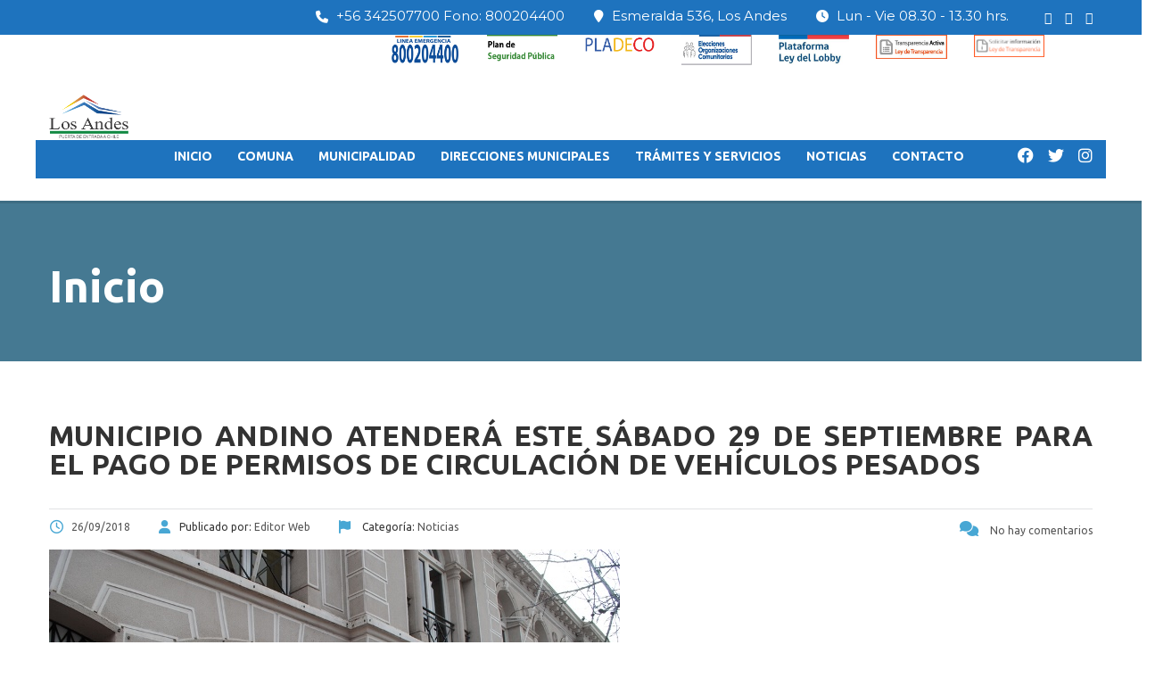

--- FILE ---
content_type: application/javascript
request_url: http://www.losandes.cl/wp-content/plugins/JPS-Ajax-Post-Layout/library/minify/core-min.js?ver=1.9.0.7
body_size: 7722
content:
/*
Plugin Name: JPS Ajax Post Layout
Plugin URI: http://beeteam368.com/
Description: Json & Ajax Post Layout, Slider Multi Posts Parallax (Ajax), Carousel Ajax, Masonry Flat, Grid Box, Grid Normal, Grid Masonry ... Best Choice For Building Your Website.
Author: BeeTeam368
Author URI: http://beeteam368.com/
Version: 1.9.0.7
License: Commercial
*/
!function(a){function b(b){b.each(function(b,c){var d=a(this),e={moveTarget:d,sensitivity:20,scale:!1,scaleOnHover:!0,scaleTo:1.1,scaleDuration:.5,panY:!0,panX:!0,panDuration:1.5,resetPanOnMouseLeave:!1};a(".bt-img-parallax",d).panr(e),d.addClass("bt-ready-parallax")})}a.fn.parallaxBackground=function(b){function e(){c.each(function(b,c){var h,i,e=a(this),f=d,g=a(window).scrollTop();h=e.parents(".bt-background-slider-row").offset().top,i=e.parents(".bt-background-slider-row").outerHeight();var j;j=a.browser.mozilla?Math.round((g-h)*f):Math.round((h-g)*f),g>=h-window.innerHeight&&g<h+i&&(checkIeSafari()?e.css({"background-position":"50% "+j+"px"}):e.transition({y:j+"px"},0))})}var c=a(this),d=b.speed;window.addEventListener("scroll",function(){requestAnimationFrame(e)},!1),a(window).on("resize.parallaxBackground",function(){e()}),setTimeout(e,100)},a.fn.jps_bete_action=function(c){var d=[],e=[],f=[],g=[];a(this).each(function(c,h){function t(){k=i.attr("data-server-request"),l=i.attr("data-style"),m=i.attr("data-max-pages"),m=isNumber(m)?parseInt(m):0,n=i.attr("data-effect-slider"),o=i.attr("data-server-params"),p=i.attr("data-information-err"),q=i.attr("data-last-posts-count"),r=i.attr("data-autoplay"),s=i.attr("data-autoplay_speed")}function A(){i.find(".bt-slider-item").length>1?i.removeClass("bt-no-change"):i.addClass("bt-no-change")}function B(){return"bt-carousel-1"==l||"bt-carousel-2"==l||"bt-carousel-3"==l||"bt-carousel-4"==l||"bt-carousel-5"==l||"bt-carousel-6"==l||"bt-carousel-7"==l||"bt-carousel-8"==l||"bt-carousel-9"==l||"bt-carousel-10"==l||"bt-carousel-11"==l||"bt-carousel-12"==l||"bt-carousel-13"==l||"bt-carousel-14"==l||"bt-carousel-15"==l||"bt-carousel-16"==l||"bt-carousel-17"==l||"bt-carousel-18"==l||"bt-carousel-19"==l||"bt-carousel-20"==l}function C(){return""==l||"bt-2row"==l||"bt-medium"==l||"bt-small"==l||"default"==l}function E(b){var c=m;0==b?(a(".bt-slider-prev span",i).text(c+"/"+c),B()&&a(".bt-slider-prev",i).addClass("remove-click")):(a(".bt-slider-prev span",i).text(b+"/"+c),B()&&a(".bt-slider-prev",i).removeClass("remove-click")),b+1==parseInt(c)?(a(".bt-slider-next span",i).text("1/"+c),B()&&a(".bt-slider-next",i).addClass("remove-click")):(a(".bt-slider-next span",i).text(b+2+"/"+c),B()&&a(".bt-slider-next",i).removeClass("remove-click"))}function G(b){function s(){""!=n&&null!=n&&"undefined"!=typeof n&&"rand"==n&&(m.addClass("animated "+g),o.addClass("animated "+h),q.addClass("bt-ready-load animated "+g),r.addClass("bt-ready-load animated "+h),setTimeout(function(){m.removeClass("animated "+g),o.removeClass("animated "+h),q.removeClass("animated "+g),r.removeClass("animated "+h)},2e3)),""!=n&&null!=n&&"undefined"!=typeof n&&"randsync"==n&&(m.addClass("animated "+g),o.addClass("animated "+g),p.addClass("bt-ready-load animated "+g),setTimeout(function(){m.removeClass("animated "+g),o.removeClass("animated "+g),p.removeClass("animated "+g)},2e3)),""!=n&&null!=n&&"undefined"!=typeof n&&isNumber(n)&&parseInt(n)<f.length&&(m.addClass("animated "+f[n]),o.addClass("animated "+f[n]),p.addClass("bt-ready-load animated "+f[n]),setTimeout(function(){m.removeClass("animated "+f[n]),o.removeClass("animated "+f[n]),p.removeClass("animated "+f[n])},2e3))}var d=a(".bt-slider-item:eq("+b+") .bt-slider-item-content",i);a(".bt-slider-item .bt-slider-item-content",i).removeClass("bt-set-active");var e="animated bounce flash pulse rubberBand shake swing tada wobble jello bounceIn bounceInDown bounceInLeft bounceInRight bounceInUp bounceOut bounceOutDown bounceOutLeft bounceOutRight bounceOutUp fadeIn fadeInDown fadeInDownBig fadeInLeft fadeInLeftBig fadeInRight fadeInRightBig fadeInUp fadeInUpBig fadeOut fadeOutDown fadeOutDownBig fadeOutLeft fadeOutLeftBig fadeOutRight fadeOutRightBig fadeOutUp fadeOutUpBig flipInX flipInY flipOutX flipOutY lightSpeedIn lightSpeedOut rotateIn rotateInDownLeft rotateInDownRight rotateInUpLeft rotateInUpRight rotateOut rotateOutDownLeft rotateOutDownRight rotateOutUpLeft rotateOutUpRight hinge rollIn rollOut zoomIn zoomInDown zoomInLeft zoomInRight zoomInUp zoomOut zoomOutDown zoomOutLeft zoomOutRight zoomOutUp slideInDown slideInLeft slideInRight slideInUp slideOutDown slideOutLeft slideOutRight slideOutUp",f=["bounce","flash","pulse","rubberBand","shake","swing","tada","wobble","jello","bounceIn","bounceInDown","bounceInLeft","bounceInRight","bounceInUp","fadeIn","fadeInDown","fadeInDownBig","fadeInLeft","fadeInLeftBig","fadeInRight","fadeInRightBig","fadeInUp","fadeInUpBig","flipInX","flipInY","lightSpeedIn","rotateIn","rotateInDownLeft","rotateInDownRight","rotateInUpLeft","rotateInUpRight","rollIn","zoomIn","zoomInDown","zoomInLeft","zoomInRight","zoomInUp","slideInDown","slideInLeft","slideInRight","slideInUp"];a(".bt-primary-content, .bt-sub-content",d).removeClass(e);var g=f[Math.floor(Math.random()*f.length)],h=f[Math.floor(Math.random()*f.length)],j=d.attr("data-img-bg"),k=d.attr("data-width"),l=d.attr("data-height"),m=a(".bt-primary-content:not(.bt-no-effect)",d),o=a(".bt-sub-content:not(.bt-no-effect)",d),p=a(".bt-post-item:not(.bt-ready-load):not(.bt-no-effect)",d),q=a(".bt-post-item:not(.bt-ready-load):not(.bt-no-effect):nth-child(odd)",d),r=a(".bt-post-item:not(.bt-ready-load):not(.bt-no-effect):nth-child(even)",d);if(""!=j&&null!=j&&"undefined"!=typeof j){var t="bt-video-control-"+c,u=d.attr("data-type-background");if("mp4"==u||"ogv"==u||"webm"==u){a("video#"+t).remove(),checkIeSafari()||!a(".bt-background-slider",i).hasClass("bt-is-parallax")?a(".bt368-nav-ptt-content",i).css({"background-image":""}):a(".bt-background-slider",i).css({"background-image":""});var v='<video id="'+t+'" preload="auto" autoplay loop>';v+='<source src="'+j+'" type="video/mp4">',v+='<source src="'+j+'" type="video/webm">',v+='<source src="'+j+'" type="video/ogg">',v+="</video>",a(".bt-background-slider",i).prepend(v);var w=document.getElementById(t);w.play(),d.addClass("bt-set-active"),s()}else a("video#"+t).remove(),checkIeSafari()||!a(".bt-background-slider",i).hasClass("bt-is-parallax")?a(".bt368-nav-ptt-content",i).css({"background-image":"url("+j+")"}):a(".bt-background-slider",i).css({"background-image":"url("+j+")"}).attr({"data-width":k,"data-height":l}),a('<img src="'+j+'">').load(function(){d.addClass("bt-set-active"),s()})}else d.addClass("bt-set-active"),s()}function I(a){a.hasClass("bt-is-isotope")||H.parents(".bt368-nav-ptt").hasClass("bt-combo-list-ahead")||(f[c]=a.masonry({itemSelector:".bt-post-item",transitionDuration:0}),a.css({opacity:"1"}).parent().find(".bt-animate-thumb-overlay.for-masonry").remove())}function J(b,c,d,e){if("wait"==a('[data-slick-index="'+b+'"] .bt-slider-item-content',i).attr("data-html")){b<a(".slick-track .slick-slide",i).length-1&&(e=""),t();var f={p_default:o,paged:b+1,category:c,tag:d,itemsLastPage:e,action:"jpsbeteajaxaction"};a.ajax({url:k,type:"POST",data:f,dataType:"html",cache:!1,success:function(c){"0"==c||""==c?(a('[data-slick-index="'+b+'"] .bt-slider-item-content',i).html('<div class="bt-information-err bt-h3">'+p+"</div>"),G(b)):B()?(a('[data-slick-index="'+b+'"]',i).html(c),a(".slick-list",i).height(a(".bt-slider-item.slick-slide.slick-active",i).height()),a(".bt-slider-item.slick-slide .bt-slider-item-content",i).height(a(".bt-slider-item.slick-slide.slick-active",i).height()),setTimeout(function(){G(b)},368)):(a('[data-slick-index="'+b+'"]',i).html(c),setTimeout(function(){a('[data-slick-index="'+b+'"] .bt-scroll-bar',i).mCustomScrollbar({theme:"rounded"}),G(b)},368))},error:function(){a('[data-slick-index="'+b+'"] .bt-slider-item-content',i).html('<div class="bt-information-err bt-h3">'+p+"</div>"),G(b)}})}else G(b)}function K(d,e,h,j){t(),d=parseInt(d);var l=a(".bt-ajax-listing",i);if(m>=d){d<m&&(j="");var p={p_default:o,paged:d,category:e,tag:h,itemsLastPage:j,action:"jpsbeteajaxaction"};a.ajax({url:k,type:"POST",data:p,dataType:"html",cache:!1,success:function(e){function j(){function j(){console.log("Load Complete"),h.html(""),a(".bt-post-item:not(.bt-ready-parallax).bt-opacity-loading, .bt-check-post-normal",i).removeClass("bt-opacity-loading"),G(0),b(a(".bt-post-item:not(.bt-ready-parallax)",i)),g[c]=0,d==m?a(".bt-load-more, .bt-infinite-data",i).hide():a(".bt-load-more, .bt-infinite-data",i).removeClass("bt-set-active")}H.hasClass("bt-is-isotope")||(i.hasClass("bt-combo-list-ahead")?a(e).appendTo(l):f[c].append(h.html()).masonry("appended",h.html()).masonry("reloadItems").masonry("layout"),j())}function k(){a(e).appendTo(l),h.html(""),G(0),b(a(".bt-post-item:not(.bt-ready-parallax)",i)),g[c]=0,d==m?a(".bt-load-more, .bt-infinite-data",i).hide():a(".bt-load-more, .bt-infinite-data",i).removeClass("bt-set-active")}if("0"==e||""==e)a(".bt-load-more, .bt-infinite-data",i).hide(),g[c]=1;else{var h=a(".bt-ajax-imagesload",i);l.hasClass("bt-is-masonry")?h.html(e).imagesLoaded().done(function(a){j()}).fail(function(){j()}):""!=n&&null!=n&&"undefined"!=typeof n?h.html(e).imagesLoaded().done(function(a){k()}).fail(function(){k()}):k(),a(".bt-load-more, .bt-infinite-data",i).attr("data-paged",d)}},error:function(){a(".bt-load-more, .bt-infinite-data",i).removeClass("bt-set-active"),g[c]=0}})}else a(".bt-load-more, .bt-infinite-data",i).hide(),g[c]=1}function L(){a(".bt-slider-prev span",i).text(m+"/"+m),a(".bt-slider-next span",i).text("2/"+m)}function M(){if(0==g[c]&&a(".bt-load-more-control",i).hasClass("bt-infinite-ajax")){var b=a(".bt-load-more-control.bt-infinite-ajax",i),d=b.offset().top,e=a(window).scrollTop()+a(window).height();if(d<=e&&d+a(window).height()>e){g[c]=1,b.find(".bt-infinite-data").addClass("bt-set-active");var f=b.find(".bt-infinite-data").attr("data-paged");if(!isNumber(f))return!1;K(parseInt(f)+1,"","",q)}}}function N(b,f){function h(){u.removeClass("bt-set-active"),v.removeClass("bt-set-active"),w.removeClass("bt-trans-close").removeAttr("style"),x.removeClass("bt-set-active"),i.removeAttr("style")}1==e[c],a(".bt-canvas-menu .bt-animate-thumb-overlay",i).addClass("bt-loading-now"),"yes"==r&&d[c].slick("slickPause"),a(".slick-slide.slick-active",i).addClass("setNewJson").removeClass("bt-set-active"),d[c].slick("unslick"),a(".bt-slider-item:not(.setNewJson)",i).remove(),a(".bt-slider-item.setNewJson .bt-slider-item-content > *:not(.bt-animate-thumb-overlay)",i).remove(),a(".bt-slider-item.setNewJson .bt-slider-item-content",i).attr("data-img-bg","").removeClass("bt-set-active"),a(".bt368-nav-ptt-content",i).attr("style",""),a(".bt-slider-item",i).removeClass("setNewJson"),t();var g={p_default:o,paged:1,category:b,tag:f,isJson:"yes",action:"jpsbeteajaxaction"};a.ajax({url:k,type:"POST",data:g,dataType:"json",cache:!1,success:function(b){if("0"==b||""==b||"0"==b.success)d[c]=j.slick(D),a('[data-slick-index="0"] .bt-slider-item-content',i).html('<div class="bt-information-err bt-h3">'+p+"</div>"),a(".bt-slider-prev span",i).text(""),a(".bt-slider-next span",i).text(""),h(),a(".bt-canvas-menu .bt-animate-thumb-overlay",i).removeClass("bt-loading-now"),0==e[c];else{i.css({"max-height":i.outerHeight(),overflow:"hidden"}),a(".bt368-nav-ptt-content",i).css({"max-height":i.height(),overflow:"hidden"});for(var f="",g=2;g<=parseInt(b.data_max_pages);g++)f+='<div class="bt-slider-item">',f+=isNumber(b.data_server_height)?'<div class="bt-slider-item-content" style="height:'+b.data_server_height+'px;" data-html="wait">':'<div class="bt-slider-item-content" data-html="wait">',f+='<div class="bt-animate-thumb-overlay '+(B()?"bt-white-div":"")+'"><div class="bt-loader"></div></div></div></div>';a(f).appendTo(a(".bt-json-slider",i)),i.attr("data-server-params",b.data_server_params),i.attr("data-max-pages",b.data_max_pages),i.attr("data-last-posts-count",b.data_last_posts_count);var l={p_default:b.data_server_params,paged:1,category:"",tag:"",itemsLastPage:"",isJsonFirst:"yes",action:"jpsbeteajaxaction"};a.ajax({url:k,type:"POST",data:l,dataType:"html",cache:!1,success:function(b){function f(){t(),L(),h(),a(".bt-canvas-menu .bt-animate-thumb-overlay",i).removeClass("bt-loading-now"),B()&&(a(".bt-filter-item-sub-list .bt-animate-thumb-overlay",i).removeClass("bt-loading-now"),a(".bt-json-carousel",i).removeClass("bt-set-active"),E(0),a(".slick-list",i).height(a(".bt-slider-item.slick-slide.slick-active",i).height()),a(".bt-slider-item.slick-slide .bt-slider-item-content",i).height(a(".bt-slider-item.slick-slide.slick-active",i).height()),setTimeout(function(){a(".bt-filter-item-default",i).removeClass("bt-set-active")},368)),A(),G(0),0==e[c],"yes"==r&&d[c].slick("slickPlay")}if("0"==b||""==b);else{d[c]=j.slick(D),a('[data-slick-index="0"]',i).html(b);var g=a('[data-slick-index="0"] .bt-slider-item-content',i).attr("data-img-bg");""!=g&&null!=g&&"undefined"!=typeof g?a('<img src="'+g+'">').load(function(){f(),a('[data-slick-index="0"] .bt-scroll-bar',i).mCustomScrollbar({theme:"rounded"})}):(f(),a('[data-slick-index="0"] .bt-scroll-bar',i).mCustomScrollbar({theme:"rounded"}))}},error:function(){}})}},error:function(){d[c]=j.slick(D),a('[data-slick-index="0"] .bt-slider-item-content',i).html('<div class="bt-information-err bt-h3">'+p+"</div>"),a(".bt-slider-prev span",i).text(""),a(".bt-slider-next span",i).text(""),h(),a(".bt-canvas-menu .bt-animate-thumb-overlay",i).removeClass("bt-loading-now"),0==e[c]}})}function O(d,e){function j(){u.removeClass("bt-set-active"),v.removeClass("bt-set-active"),w.removeClass("bt-trans-close").removeAttr("style"),x.removeClass("bt-set-active"),i.removeAttr("style"),a(".bt-load-more, .bt-infinite-data",i).removeClass("bt-set-active").removeAttr("style"),g[c]=0}a(".bt-canvas-menu .bt-animate-thumb-overlay",i).addClass("bt-loading-now"),t();var h={p_default:o,paged:1,category:d,tag:e,isJson:"yes",action:"jpsbeteajaxaction"};a.ajax({url:k,type:"POST",data:h,dataType:"json",cache:!1,success:function(d){if("0"==d||""==d||"0"==d.success)j(),a(".bt-canvas-menu .bt-animate-thumb-overlay",i).removeClass("bt-loading-now");else{i.css({"max-height":i.outerHeight(),overflow:"hidden"}),a(".bt368-nav-ptt-content",i).css({"max-height":i.height(),overflow:"hidden"}),i.attr("data-server-params",d.data_server_params),i.attr("data-max-pages",d.data_max_pages),i.attr("data-last-posts-count",d.data_last_posts_count);var e=a(".bt-ajax-listing",i),g={p_default:d.data_server_params,paged:1,category:"",tag:"",itemsLastPage:"",isJsonFirst:"yes",action:"jpsbeteajaxaction"};a.ajax({url:k,type:"POST",data:g,dataType:"html",cache:!1,success:function(d){function g(){t(),j(),a(".bt-canvas-menu .bt-animate-thumb-overlay",i).removeClass("bt-loading-now"),G(0)}function k(){function j(){console.log("Load Complete Json"),a(".bt-post-item:not(.bt-ready-parallax).bt-opacity-loading, .bt-check-post-normal",i).removeClass("bt-opacity-loading"),g(),b(a(".bt-post-item:not(.bt-ready-parallax)",i)),1==m?a(".bt-load-more, .bt-infinite-data",i).hide():a(".bt-load-more, .bt-infinite-data",i).removeClass("bt-set-active").removeAttr("style")}e.html(d),h.html(""),H.hasClass("bt-is-isotope")||(i.hasClass("bt-combo-list-ahead")||f[c].masonry("reloadItems").masonry("layout"),j())}function l(){e.html(d),h.html(""),g(),b(a(".bt-post-item:not(.bt-ready-parallax)",i)),1==m?a(".bt-load-more, .bt-infinite-data",i).hide():a(".bt-load-more, .bt-infinite-data",i).removeClass("bt-set-active").removeAttr("style")}if("0"==d||""==d)j(),a(".bt-canvas-menu .bt-animate-thumb-overlay",i).removeClass("bt-loading-now");else{var h=a(".bt-ajax-imagesload",i);e.hasClass("bt-is-masonry")?h.html(d).imagesLoaded().done(function(a){k()}).fail(function(){k()}):""!=n&&null!=n&&"undefined"!=typeof n?h.html(d).imagesLoaded().done(function(a){l()}).fail(function(){l()}):l(),a(".bt-load-more, .bt-infinite-data",i).attr("data-paged",1)}},error:function(){j(),a(".bt-canvas-menu .bt-animate-thumb-overlay",i).removeClass("bt-loading-now")}})}},error:function(){j(),a(".bt-canvas-menu .bt-animate-thumb-overlay",i).removeClass("bt-loading-now")}})}var i=a(this),j=a(this).find(".bt-json-slider"),k=i.attr("data-server-request"),l=i.attr("data-style"),m=i.attr("data-max-pages");m=isNumber(m)?parseInt(m):0;var n=i.attr("data-effect-slider"),o=i.attr("data-server-params"),p=i.attr("data-information-err"),q=i.attr("data-last-posts-count"),r=i.attr("data-autoplay"),s=i.attr("data-autoplay_speed"),u=a(".bt-open-category-filter",i),v=a(".bt-canvas-menu",i),w=a(".bt368-nav-ptt-content, .bt-background-slider-row",i),x=a(".bt-content-overlay",i),y=a(".bt-close-menu",i),z=".bt-is-parallax";z=checkIeSafari()?".bt-is-parallax.bt368-nav-ptt-content":".bt-is-parallax.bt-background-slider",A(),i.attr("data-bete-s-id",c),g[c]=0;var D={dots:!0,arrows:!0,infinite:!0,speed:0,fade:!0,cssEase:"ease-in-out",adaptiveHeight:!1,autoplay:"yes"==r,autoplaySpeed:isNumber(s)?s:1e4,touchThreshold:50,accessibility:!1};B()&&(D={dots:!1,arrows:!0,infinite:!1,speed:600,fade:!1,cssEase:"ease-in-out",adaptiveHeight:!0,autoplay:"yes"==r,autoplaySpeed:isNumber(s)?s:1e4,touchThreshold:50,slidesToShow:1,accessibility:!1}),e[c]=0,d[c]=j,B()&&d[c].on("init",function(b,c){a(".bt-slider-item.slick-slide .bt-slider-item-content",i).height(a(".bt-slider-item.slick-slide.slick-active",i).height()),E(0)}),d[c].slick(D);var F=i.attr("data-delay-spinner");isNumber(F)&&B()&&a('<style>.bt368-nav-ptt[id^=jps_bete_][data-bete-s-id="'+c+'"] .bt-loader { opacity:0; transition:opacity 0.2s '+F+"ms; -webkit-transition:opacity 0.2s "+F+'ms;}.bt368-nav-ptt[id^=jps_bete_][data-bete-s-id="'+c+'"] .slick-active .bt-loader { opacity:1;}</style>').appendTo("head"),G(0);var H=a(".bt-is-masonry",i);L(),i.on("click",".bt-load-more",function(){if(0==g[c]){var b=a(this),d=a(this).attr("data-paged");if(!isNumber(d))return!1;b.addClass("bt-set-active"),g[c]=1,K(parseInt(d)+1,"","",q)}}),a(window).load(function(){I(H),M(),a(window).bind("scroll",function(){M()})}),d[c].on("beforeChange",function(a,b,d,f){0==e[c]&&J(f,"","",q),E(f)}),a(".bt-slider-prev",i).click(function(){d[c].slick("slickPrev")}).hover(function(){"yes"==r&&d[c].slick("slickPause")},function(){a(".bt-open-category-filter",i).hasClass("bt-set-active")||"yes"==r&&d[c].slick("slickPlay")}),a(".bt-slider-next",i).click(function(){d[c].slick("slickNext")}).hover(function(){"yes"==r&&d[c].slick("slickPause")},function(){a(".bt-open-category-filter",i).hasClass("bt-set-active")||"yes"==r&&d[c].slick("slickPlay")}),a('.bt-filter-item[data-filter-pos="category"]',i).click(function(){var b=a(this);a('.bt-filter-item[data-filter-pos="category"]',i).removeClass("bt-set-active"),b.addClass("bt-set-active"),B()&&(b.parents(".bt-filter-style-top").find(".bt-filter-item-default").text(b.text()),a(".bt-filter-item-sub-list .bt-animate-thumb-overlay",i).addClass("bt-loading-now"),a(".bt-json-carousel",i).addClass("bt-set-active"),i.addClass("bt-no-change"));var c=Math.round(b.offset().top-i.offset().top+30);a(".bt-canvas-menu .bt-animate-thumb-overlay .bt-loader",i).css({"margin-top":"0px",top:c+"px"}),C()||B()?N(b.attr("data-filter-id"),""):O(b.attr("data-filter-id"),"")}),a(z,i).parallaxBackground({speed:.32}),a(".bt-scroll-bar",i).mCustomScrollbar({theme:"rounded"}),a(".bt-filter-all",i).mCustomScrollbar({theme:"minimal"}),a(".bt-scroll-down-more",i).click(function(){a(this);a("html, body").animate({scrollTop:i.offset().top+i.outerHeight()},1e3)});var P=a(".bt-top-filter",i);if(P.length>0){var Q=P.attr("data-filter-id");priorityNav.init({mainNavWrapper:"."+Q,navDropdownLabel:P.attr("data-text-more"),navDropdownBreakpointLabel:P.attr("data-text-filter")});P.find(".bt-filter-item").off(".setActiveFilter2").on("click.setActiveFilter2",function(){x.addClass("bt-set-active")})}a(".bt-open-category-filter",i).click(function(){var b=a(this);b.hasClass("bt-set-active")?(b.removeClass("bt-set-active"),v.removeClass("bt-set-active"),w.removeClass("bt-trans-close"),x.removeClass("bt-set-active"),"yes"==r&&d[c].slick("slickPlay"),g[c]=0):(b.addClass("bt-set-active"),v.addClass("bt-set-active"),w.addClass("bt-trans-close"),x.addClass("bt-set-active"),"yes"==r&&d[c].slick("slickPause"),g[c]=1),y.on("click.setCloseClass",function(){b.removeClass("bt-set-active"),v.removeClass("bt-set-active"),w.removeClass("bt-trans-close"),x.removeClass("bt-set-active"),y.off(".setCloseClass"),"yes"==r&&d[c].slick("slickPlay"),g[c]=0})}),a(".bt-filter-item-default",i).click(function(){var b=a(this);b.hasClass("bt-set-active")?(b.removeClass("bt-set-active"),"yes"==r&&d[c].slick("slickPlay")):(b.addClass("bt-set-active"),"yes"==r&&d[c].slick("slickPause"))});var S=i.attr("data-social-facebook"),T=i.attr("data-social-twitter"),U=i.attr("data-social-google-plus"),V=i.attr("data-social-pinterest"),W=i.attr("data-social-tumblr"),X=i.attr("data-social-linkedin"),Y=i.attr("data-social-email"),Z=i.attr("data-feature-image"),$=i.attr("data-strip-shortcode"),_=i.attr("data-youtube-thumb"),aa=i.attr("data-youtube-key");i.on("click",".open-full-post",function(){function c(){a("#bt-lightbox-post, #bt-lightbox-close, #bt-post-ajax-content").removeClass("bt-set-active").off(".btCloseLightBox"),setTimeout(function(){a("#bt-lightbox-post, #bt-post-ajax-content").remove()},400)}var b=a(this);return 0==a("#bt-lightbox-post").length&&a('<div id="bt-lightbox-post"><div class="bt-loader"></div><div id="bt-lightbox-close"></div></div><div id="bt-post-ajax-content" class="bt-white-div"><div id="jps_bete_style" class="bt-entry-content '+b.parents(".bt368-nav-ptt").attr("data-custom-css")+' bt368-nav-ptt"></div></div>').appendTo("body"),a("#bt-lightbox-post").addClass("bt-set-active"),a("#bt-lightbox-post, #bt-lightbox-close").on("click.btCloseLightBox",function(){c()}),a.ajax({url:k,type:"POST",data:{post_id:b.attr("data-id"),post_type:b.attr("data-post-type"),taxonomy:b.attr("data-taxonomy"),tc_eventbuild:b.attr("data-tc-eventbuild"),tc_eventbuild_starts:b.attr("data-tc-eventbuild-starts"),tc_eventbuild_ends:b.attr("data-tc-eventbuild-ends"),social_facebook:S,social_twitter:T,social_google_plus:U,social_pinterest:V,social_tumblr:W,social_linkedin:X,social_email:Y,feature_img:Z,strip_shortcode:$,youtube_thumb:_,youtube_key:aa,action:"jpsbetepostaction"},dataType:"html",cache:!1,success:function(b){"0"==b||""==b?c():(a("#bt-post-ajax-content .bt-entry-content").html(b),navigator.userAgent.match(/(Android|iPod|iPhone|iPad|IEMobile|Opera Mini)/)?a("#bt-post-ajax-content").css({"overflow-y":"scroll"}):a("#bt-post-ajax-content").mCustomScrollbar({theme:"minimal-dark"}),a("#bt-post-ajax-content").addClass("bt-set-active"))},error:function(){c()}}),!1}),""!=l&&"bt-2row"!=l&&null!=l&&"undefined"!=typeof l&&"default"!=l||i.on("mouseenter",".slick-dots li button",function(){var b=a(this),c=b.parents("li"),d=b.text();if(0==a(".bt-thumb-slider-item",c).length){c.append('<div class="bt-thumb-slider-item"><div class="bt-thumb-slider-item-content"><div class="bt-loader"></div></div></div>'),t();var e={p_default:o,paged:d,isJsonThumb:"yes",action:"jpsbeteajaxaction"};a.ajax({url:k,type:"POST",data:e,dataType:"json",cache:!1,success:function(b){var d=new Date;a('<img src="'+b.data_thumb_img+"?"+d.getTime()+'">').load(function(){a(".bt-thumb-slider-item .bt-thumb-slider-item-content",c).append('<img src="'+b.data_thumb_img+"?"+d.getTime()+'">')})}})}else a(".bt-thumb-slider-item .bt-thumb-slider-item-content",c).find(".bt-loader").remove(),a(".bt-thumb-slider-item .bt-thumb-slider-item-content",c).prepend('<div class="bt-loader"></div>');a(".slick-dots li .bt-thumb-slider-item",i).removeClass("bt-set-active"),a(".slick-dots li button",i).removeClass("bt-set-active"),a(".bt-thumb-slider-item",c).addClass("bt-set-active"),b.addClass("bt-set-active")}).on("mouseleave",".slick-dots li button",function(){var b=a(this),c=b.parents("li");a(".bt-thumb-slider-item",c).removeClass("bt-set-active"),b.removeClass("bt-set-active")}),i.on("click",".bt-switch-grid, .bt-switch-list",function(){var b=a(this);if(b.hasClass(".bt-set-active"))return!1;a(".bt-switch-grid, .bt-switch-list",i).removeClass("bt-set-active"),b.addClass("bt-set-active");b.attr("data-set-style");"bt-combo-list-ahead"==b.attr("data-set-style")?(i.addClass("bt-combo-list-ahead"),a.cookie("btSettingListAhead","1",{path:"/"}),a(".bt-ajax-listing",i).length>0&&a(".bt-ajax-listing",i).hasClass("bt-is-masonry")&&f[c].masonry("destroy")):(i.removeClass("bt-combo-list-ahead"),a.cookie("btSettingListAhead","0",{path:"/"}),a(".bt-ajax-listing",i).length>0&&a(".bt-ajax-listing",i).hasClass("bt-is-masonry")&&I(H))})})},a(document).ready(function(c){a(".bt368-nav-ptt").jps_bete_action({}),b(a(".bt-post-item:not(.bt-ready-parallax)"))})}(jQuery);